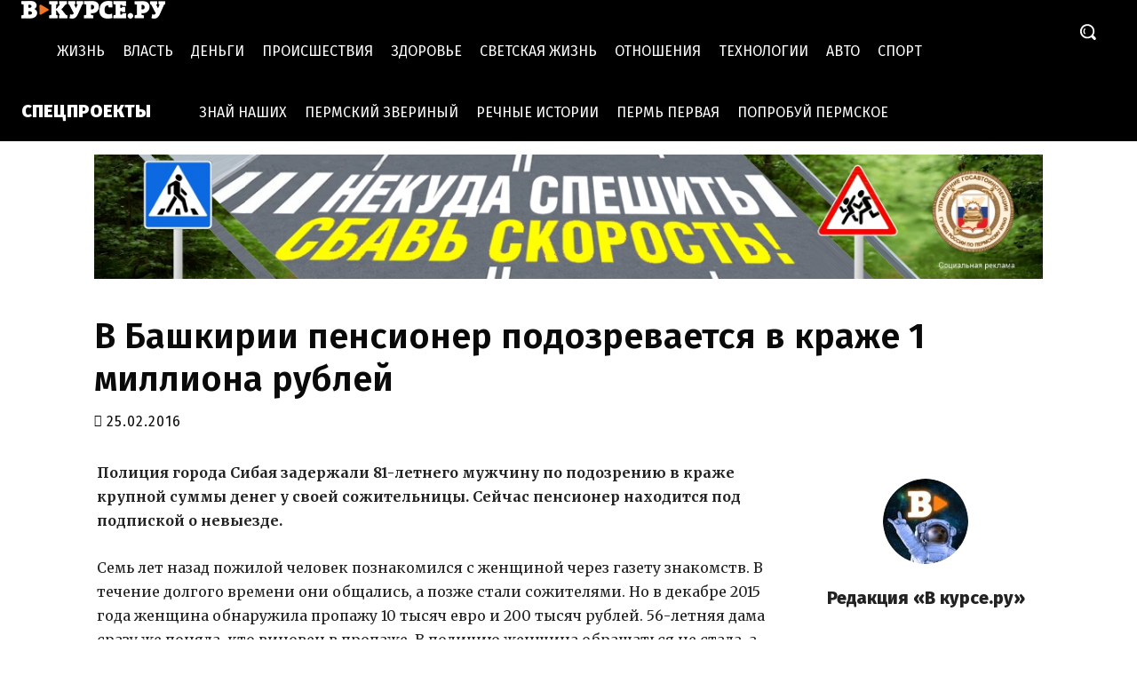

--- FILE ---
content_type: application/javascript
request_url: https://v-kurse.ru/wp-content/themes/newspaper-child/copy-copyright.js
body_size: 386
content:
document.addEventListener('copy', function(e) {
    const selection = window.getSelection().toString();
    
    if (selection.length > 0) {
        const copyright = "\n\n------------\nПри использовании информации с сайта обязательна активная ссылка на портал v-kurse.ru.";
        const textWithCopyright = selection + copyright;
        
        e.clipboardData.setData('text/plain', textWithCopyright);
        e.preventDefault();
    }
});

--- FILE ---
content_type: application/javascript
request_url: https://smi2.ru/counter/settings?payload=CL34AhiZi5e8rDM6JDQ1NzEwODkyLWY0MTYtNDZhNS1hNmM2LTU4M2MzNmI3ODVkZg&cb=_callbacks____0mii15n6w
body_size: 1515
content:
_callbacks____0mii15n6w("[base64]");

--- FILE ---
content_type: application/javascript;charset=utf-8
request_url: https://w.uptolike.com/widgets/v1/version.js?cb=cb__utl_cb_share_1764284024477967
body_size: 396
content:
cb__utl_cb_share_1764284024477967('1ea92d09c43527572b24fe052f11127b');